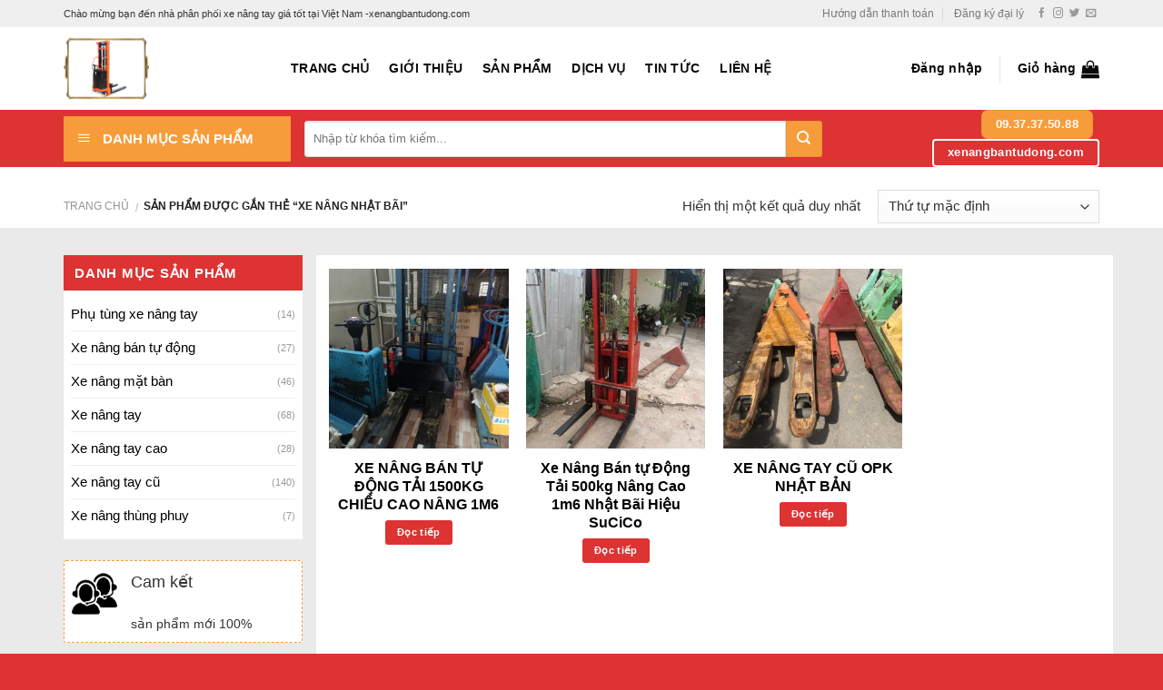

--- FILE ---
content_type: text/html; charset=UTF-8
request_url: http://xenangbantudong.com/tu-khoa/xe-nang-nhat-bai/
body_size: 14433
content:
<!DOCTYPE html>
<!--[if IE 9 ]> <html lang="vi" prefix="og: http://ogp.me/ns#" class="ie9 loading-site no-js"> <![endif]-->
<!--[if IE 8 ]> <html lang="vi" prefix="og: http://ogp.me/ns#" class="ie8 loading-site no-js"> <![endif]-->
<!--[if (gte IE 9)|!(IE)]><!--><html lang="vi" prefix="og: http://ogp.me/ns#" class="loading-site no-js"> <!--<![endif]-->
<head>
	<meta charset="UTF-8" />
	<meta name="viewport" content="width=device-width, initial-scale=1.0, maximum-scale=1.0, user-scalable=no" />

	<link rel="profile" href="http://gmpg.org/xfn/11" />
	<link rel="pingback" href="http://xenangbantudong.com/xmlrpc.php" />

	<script>(function(html){html.className = html.className.replace(/\bno-js\b/,'js')})(document.documentElement);</script>
<title>Lưu trữ xe nâng nhật bãi - Chuyên phân phối xe nâng - xenangbantudng</title>

<!-- This site is optimized with the Yoast SEO plugin v10.1.3 - https://yoast.com/wordpress/plugins/seo/ -->
<link rel="canonical" href="http://xenangbantudong.com/tu-khoa/xe-nang-nhat-bai/" />
<meta property="og:locale" content="vi_VN" />
<meta property="og:type" content="object" />
<meta property="og:title" content="Lưu trữ xe nâng nhật bãi - Chuyên phân phối xe nâng - xenangbantudng" />
<meta property="og:url" content="http://xenangbantudong.com/tu-khoa/xe-nang-nhat-bai/" />
<meta property="og:site_name" content="Chuyên phân phối xe nâng - xenangbantudng" />
<meta name="twitter:card" content="summary_large_image" />
<meta name="twitter:title" content="Lưu trữ xe nâng nhật bãi - Chuyên phân phối xe nâng - xenangbantudng" />
<meta name="twitter:site" content="@salexenangnhat1" />
<script type='application/ld+json'>{"@context":"https://schema.org","@type":"Organization","url":"http://xenangbantudong.com/","sameAs":["https://www.facebook.com/Xenangbantudong-836341183370617/?modal=admin_todo_tour","https://www.instagram.com/salexenangnhatnam/","https://www.linkedin.com/in/tham-nguyen-574731181/","https://www.youtube.com/channel/UCob1LEP1Al6Wt9KeyO6wfsQ?view_as=subscriber","https://www.pinterest.com/salexenangnhatnam/","https://twitter.com/salexenangnhat1"],"@id":"http://xenangbantudong.com/#organization","name":"C\u00f4ng Ty TNHH Th\u01b0\u01a1ng M\u1ea1i V\u00e0 D\u1ecbch V\u1ee5 C\u00f4ng Nghi\u1ec7p Nh\u1eadt Nam","logo":"http://xenangbantudong.com/wp-content/uploads/2019/04/0001233.png"}</script>
<script type='application/ld+json'>{"@context":"https://schema.org","@type":"BreadcrumbList","itemListElement":[{"@type":"ListItem","position":1,"item":{"@id":"http://xenangbantudong.com/","name":"Trang ch\u1ee7"}},{"@type":"ListItem","position":2,"item":{"@id":"http://xenangbantudong.com/cua-hang/","name":"S\u1ea3n ph\u1ea9m"}},{"@type":"ListItem","position":3,"item":{"@id":"http://xenangbantudong.com/tu-khoa/xe-nang-nhat-bai/","name":"xe n\u00e2ng nh\u1eadt b\u00e3i"}}]}</script>
<!-- / Yoast SEO plugin. -->

<link rel='dns-prefetch' href='//s.w.org' />
<link rel="alternate" type="application/rss+xml" title="Dòng thông tin Chuyên phân phối xe nâng - xenangbantudng &raquo;" href="http://xenangbantudong.com/feed/" />
<link rel="alternate" type="application/rss+xml" title="Dòng phản hồi Chuyên phân phối xe nâng - xenangbantudng &raquo;" href="http://xenangbantudong.com/comments/feed/" />
<link rel="alternate" type="application/rss+xml" title="Nguồn cấp Chuyên phân phối xe nâng - xenangbantudng &raquo; xe nâng nhật bãi Tag" href="http://xenangbantudong.com/tu-khoa/xe-nang-nhat-bai/feed/" />
		<script type="text/javascript">
			window._wpemojiSettings = {"baseUrl":"https:\/\/s.w.org\/images\/core\/emoji\/11\/72x72\/","ext":".png","svgUrl":"https:\/\/s.w.org\/images\/core\/emoji\/11\/svg\/","svgExt":".svg","source":{"concatemoji":"http:\/\/xenangbantudong.com\/wp-includes\/js\/wp-emoji-release.min.js?ver=4.9.26"}};
			!function(e,a,t){var n,r,o,i=a.createElement("canvas"),p=i.getContext&&i.getContext("2d");function s(e,t){var a=String.fromCharCode;p.clearRect(0,0,i.width,i.height),p.fillText(a.apply(this,e),0,0);e=i.toDataURL();return p.clearRect(0,0,i.width,i.height),p.fillText(a.apply(this,t),0,0),e===i.toDataURL()}function c(e){var t=a.createElement("script");t.src=e,t.defer=t.type="text/javascript",a.getElementsByTagName("head")[0].appendChild(t)}for(o=Array("flag","emoji"),t.supports={everything:!0,everythingExceptFlag:!0},r=0;r<o.length;r++)t.supports[o[r]]=function(e){if(!p||!p.fillText)return!1;switch(p.textBaseline="top",p.font="600 32px Arial",e){case"flag":return s([55356,56826,55356,56819],[55356,56826,8203,55356,56819])?!1:!s([55356,57332,56128,56423,56128,56418,56128,56421,56128,56430,56128,56423,56128,56447],[55356,57332,8203,56128,56423,8203,56128,56418,8203,56128,56421,8203,56128,56430,8203,56128,56423,8203,56128,56447]);case"emoji":return!s([55358,56760,9792,65039],[55358,56760,8203,9792,65039])}return!1}(o[r]),t.supports.everything=t.supports.everything&&t.supports[o[r]],"flag"!==o[r]&&(t.supports.everythingExceptFlag=t.supports.everythingExceptFlag&&t.supports[o[r]]);t.supports.everythingExceptFlag=t.supports.everythingExceptFlag&&!t.supports.flag,t.DOMReady=!1,t.readyCallback=function(){t.DOMReady=!0},t.supports.everything||(n=function(){t.readyCallback()},a.addEventListener?(a.addEventListener("DOMContentLoaded",n,!1),e.addEventListener("load",n,!1)):(e.attachEvent("onload",n),a.attachEvent("onreadystatechange",function(){"complete"===a.readyState&&t.readyCallback()})),(n=t.source||{}).concatemoji?c(n.concatemoji):n.wpemoji&&n.twemoji&&(c(n.twemoji),c(n.wpemoji)))}(window,document,window._wpemojiSettings);
		</script>
		<style type="text/css">
img.wp-smiley,
img.emoji {
	display: inline !important;
	border: none !important;
	box-shadow: none !important;
	height: 1em !important;
	width: 1em !important;
	margin: 0 .07em !important;
	vertical-align: -0.1em !important;
	background: none !important;
	padding: 0 !important;
}
</style>
<link rel='stylesheet' id='font-awesome-css'  href='http://xenangbantudong.com/wp-content/plugins/ot-flatsome-vertical-menu/libs/menu-icons/vendor/codeinwp/icon-picker/css/types/font-awesome.min.css?ver=4.7.0' type='text/css' media='all' />
<link rel='stylesheet' id='menu-icons-extra-css'  href='http://xenangbantudong.com/wp-content/plugins/ot-flatsome-vertical-menu/libs/menu-icons/css/extra.min.css?ver=0.12.2' type='text/css' media='all' />
<link rel='stylesheet' id='contact-form-7-css'  href='http://xenangbantudong.com/wp-content/plugins/contact-form-7/includes/css/styles.css?ver=5.1.1' type='text/css' media='all' />
<link rel='stylesheet' id='ot-vertical-menu-css-css'  href='http://xenangbantudong.com/wp-content/plugins/ot-flatsome-vertical-menu/assets/css/style.css?ver=1.2.3' type='text/css' media='all' />
<style id='woocommerce-inline-inline-css' type='text/css'>
.woocommerce form .form-row .required { visibility: visible; }
</style>
<link rel='stylesheet' id='flatsome-main-css'  href='http://xenangbantudong.com/wp-content/themes/flatsome/assets/css/flatsome.css?ver=3.6.2' type='text/css' media='all' />
<link rel='stylesheet' id='flatsome-shop-css'  href='http://xenangbantudong.com/wp-content/themes/flatsome/assets/css/flatsome-shop.css?ver=3.6.2' type='text/css' media='all' />
<link rel='stylesheet' id='flatsome-style-css'  href='http://xenangbantudong.com/wp-content/themes/mica/style.css?ver=3.6.2' type='text/css' media='all' />
<script type='text/javascript' src='http://xenangbantudong.com/wp-includes/js/jquery/jquery.js?ver=1.12.4'></script>
<script type='text/javascript' src='http://xenangbantudong.com/wp-includes/js/jquery/jquery-migrate.min.js?ver=1.4.1'></script>
<link rel='https://api.w.org/' href='http://xenangbantudong.com/wp-json/' />
<link rel="EditURI" type="application/rsd+xml" title="RSD" href="http://xenangbantudong.com/xmlrpc.php?rsd" />
<link rel="wlwmanifest" type="application/wlwmanifest+xml" href="http://xenangbantudong.com/wp-includes/wlwmanifest.xml" /> 
<meta name="generator" content="WordPress 4.9.26" />
<meta name="generator" content="WooCommerce 3.5.10" />
<style>.bg{opacity: 0; transition: opacity 1s; -webkit-transition: opacity 1s;} .bg-loaded{opacity: 1;}</style><!--[if IE]><link rel="stylesheet" type="text/css" href="http://xenangbantudong.com/wp-content/themes/flatsome/assets/css/ie-fallback.css"><script src="//cdnjs.cloudflare.com/ajax/libs/html5shiv/3.6.1/html5shiv.js"></script><script>var head = document.getElementsByTagName('head')[0],style = document.createElement('style');style.type = 'text/css';style.styleSheet.cssText = ':before,:after{content:none !important';head.appendChild(style);setTimeout(function(){head.removeChild(style);}, 0);</script><script src="http://xenangbantudong.com/wp-content/themes/flatsome/assets/libs/ie-flexibility.js"></script><![endif]-->    <script type="text/javascript">
    WebFontConfig = {
      google: { families: [ "-apple-system,+BlinkMacSystemFont,+&quot;Segoe+UI&quot;,+Roboto,+Oxygen-Sans,+Ubuntu,+Cantarell,+&quot;Helvetica+Neue&quot;,+sans-serif:regular,700","-apple-system,+BlinkMacSystemFont,+&quot;Segoe+UI&quot;,+Roboto,+Oxygen-Sans,+Ubuntu,+Cantarell,+&quot;Helvetica+Neue&quot;,+sans-serif:regular,regular","-apple-system,+BlinkMacSystemFont,+&quot;Segoe+UI&quot;,+Roboto,+Oxygen-Sans,+Ubuntu,+Cantarell,+&quot;Helvetica+Neue&quot;,+sans-serif:regular,700","Dancing+Script", ] }
    };
    (function() {
      var wf = document.createElement('script');
      wf.src = 'https://ajax.googleapis.com/ajax/libs/webfont/1/webfont.js';
      wf.type = 'text/javascript';
      wf.async = 'true';
      var s = document.getElementsByTagName('script')[0];
      s.parentNode.insertBefore(wf, s);
    })(); </script>
  <style>.product-gallery img.lazy-load, .product-small img.lazy-load, .product-small img[data-lazy-srcset]:not(.lazyloaded){ padding-top: 100%;}</style>	<noscript><style>.woocommerce-product-gallery{ opacity: 1 !important; }</style></noscript>
	<link rel="icon" href="http://xenangbantudong.com/wp-content/uploads/2018/12/cropped-0001138_xe-nang-ban-tu-dong_450-32x32.png" sizes="32x32" />
<link rel="icon" href="http://xenangbantudong.com/wp-content/uploads/2018/12/cropped-0001138_xe-nang-ban-tu-dong_450-192x192.png" sizes="192x192" />
<link rel="apple-touch-icon-precomposed" href="http://xenangbantudong.com/wp-content/uploads/2018/12/cropped-0001138_xe-nang-ban-tu-dong_450-180x180.png" />
<meta name="msapplication-TileImage" content="http://xenangbantudong.com/wp-content/uploads/2018/12/cropped-0001138_xe-nang-ban-tu-dong_450-270x270.png" />
<style id="custom-css" type="text/css">:root {--primary-color: #dd3333;}/* Site Width */.full-width .ubermenu-nav, .container, .row{max-width: 1170px}.row.row-collapse{max-width: 1140px}.row.row-small{max-width: 1162.5px}.row.row-large{max-width: 1200px}.header-main{height: 91px}#logo img{max-height: 91px}#logo{width:220px;}#logo img{padding:11px 0;}.header-bottom{min-height: 50px}.header-top{min-height: 30px}.transparent .header-main{height: 30px}.transparent #logo img{max-height: 30px}.has-transparent + .page-title:first-of-type,.has-transparent + #main > .page-title,.has-transparent + #main > div > .page-title,.has-transparent + #main .page-header-wrapper:first-of-type .page-title{padding-top: 110px;}.header.show-on-scroll,.stuck .header-main{height:45px!important}.stuck #logo img{max-height: 45px!important}.search-form{ width: 100%;}.header-bg-color, .header-wrapper {background-color: rgba(255,255,255,0.9)}.header-bottom {background-color: #dd3333}.header-main .nav > li > a{line-height: 16px }.stuck .header-main .nav > li > a{line-height: 12px }@media (max-width: 549px) {.header-main{height: 70px}#logo img{max-height: 70px}}.nav-dropdown{font-size:95%}.header-top{background-color:#efefef!important;}/* Color */.accordion-title.active, .has-icon-bg .icon .icon-inner,.logo a, .primary.is-underline, .primary.is-link, .badge-outline .badge-inner, .nav-outline > li.active> a,.nav-outline >li.active > a, .cart-icon strong,[data-color='primary'], .is-outline.primary{color: #dd3333;}/* Color !important */[data-text-color="primary"]{color: #dd3333!important;}/* Background */.scroll-to-bullets a,.featured-title, .label-new.menu-item > a:after, .nav-pagination > li > .current,.nav-pagination > li > span:hover,.nav-pagination > li > a:hover,.has-hover:hover .badge-outline .badge-inner,button[type="submit"], .button.wc-forward:not(.checkout):not(.checkout-button), .button.submit-button, .button.primary:not(.is-outline),.featured-table .title,.is-outline:hover, .has-icon:hover .icon-label,.nav-dropdown-bold .nav-column li > a:hover, .nav-dropdown.nav-dropdown-bold > li > a:hover, .nav-dropdown-bold.dark .nav-column li > a:hover, .nav-dropdown.nav-dropdown-bold.dark > li > a:hover, .is-outline:hover, .tagcloud a:hover,.grid-tools a, input[type='submit']:not(.is-form), .box-badge:hover .box-text, input.button.alt,.nav-box > li > a:hover,.nav-box > li.active > a,.nav-pills > li.active > a ,.current-dropdown .cart-icon strong, .cart-icon:hover strong, .nav-line-bottom > li > a:before, .nav-line-grow > li > a:before, .nav-line > li > a:before,.banner, .header-top, .slider-nav-circle .flickity-prev-next-button:hover svg, .slider-nav-circle .flickity-prev-next-button:hover .arrow, .primary.is-outline:hover, .button.primary:not(.is-outline), input[type='submit'].primary, input[type='submit'].primary, input[type='reset'].button, input[type='button'].primary, .badge-inner{background-color: #dd3333;}/* Border */.nav-vertical.nav-tabs > li.active > a,.scroll-to-bullets a.active,.nav-pagination > li > .current,.nav-pagination > li > span:hover,.nav-pagination > li > a:hover,.has-hover:hover .badge-outline .badge-inner,.accordion-title.active,.featured-table,.is-outline:hover, .tagcloud a:hover,blockquote, .has-border, .cart-icon strong:after,.cart-icon strong,.blockUI:before, .processing:before,.loading-spin, .slider-nav-circle .flickity-prev-next-button:hover svg, .slider-nav-circle .flickity-prev-next-button:hover .arrow, .primary.is-outline:hover{border-color: #dd3333}.nav-tabs > li.active > a{border-top-color: #dd3333}.widget_shopping_cart_content .blockUI.blockOverlay:before { border-left-color: #dd3333 }.woocommerce-checkout-review-order .blockUI.blockOverlay:before { border-left-color: #dd3333 }/* Fill */.slider .flickity-prev-next-button:hover svg,.slider .flickity-prev-next-button:hover .arrow{fill: #dd3333;}/* Background Color */[data-icon-label]:after, .secondary.is-underline:hover,.secondary.is-outline:hover,.icon-label,.button.secondary:not(.is-outline),.button.alt:not(.is-outline), .badge-inner.on-sale, .button.checkout, .single_add_to_cart_button{ background-color:#f79c3a; }/* Color */.secondary.is-underline,.secondary.is-link, .secondary.is-outline,.stars a.active, .star-rating:before, .woocommerce-page .star-rating:before,.star-rating span:before, .color-secondary{color: #f79c3a}/* Color !important */[data-text-color="secondary"]{color: #f79c3a!important;}/* Border */.secondary.is-outline:hover{border-color:#f79c3a}body{font-size: 95%;}@media screen and (max-width: 549px){body{font-size: 100%;}}body{font-family:"-apple-system, BlinkMacSystemFont, &quot;Segoe UI&quot;, Roboto, Oxygen-Sans, Ubuntu, Cantarell, &quot;Helvetica Neue&quot;, sans-serif", sans-serif}body{font-weight: 0}body{color: #333333}.nav > li > a {font-family:"-apple-system, BlinkMacSystemFont, &quot;Segoe UI&quot;, Roboto, Oxygen-Sans, Ubuntu, Cantarell, &quot;Helvetica Neue&quot;, sans-serif", sans-serif;}.nav > li > a {font-weight: 700;}h1,h2,h3,h4,h5,h6,.heading-font, .off-canvas-center .nav-sidebar.nav-vertical > li > a{font-family: "-apple-system, BlinkMacSystemFont, &quot;Segoe UI&quot;, Roboto, Oxygen-Sans, Ubuntu, Cantarell, &quot;Helvetica Neue&quot;, sans-serif", sans-serif;}h1,h2,h3,h4,h5,h6,.heading-font,.banner h1,.banner h2{font-weight: 700;}h1,h2,h3,h4,h5,h6,.heading-font{color: #0a0a0a;}.alt-font{font-family: "Dancing Script", sans-serif;}.header:not(.transparent) .header-nav.nav > li > a {color: #0a0a0a;}.header:not(.transparent) .header-nav.nav > li > a:hover,.header:not(.transparent) .header-nav.nav > li.active > a,.header:not(.transparent) .header-nav.nav > li.current > a,.header:not(.transparent) .header-nav.nav > li > a.active,.header:not(.transparent) .header-nav.nav > li > a.current{color: #dd3333;}.header-nav.nav-line-bottom > li > a:before,.header-nav.nav-line-grow > li > a:before,.header-nav.nav-line > li > a:before,.header-nav.nav-box > li > a:hover,.header-nav.nav-box > li.active > a,.header-nav.nav-pills > li > a:hover,.header-nav.nav-pills > li.active > a{color:#FFF!important;background-color: #dd3333;}a{color: #58bb2c;}.products.has-equal-box-heights .box-image {padding-top: 100%;}@media screen and (min-width: 550px){.products .box-vertical .box-image{min-width: 300px!important;width: 300px!important;}}.absolute-footer, html{background-color: #dd3333}/* Custom CSS */#wide-nav > .flex-row > .flex-left {width: 20%;max-width: 250px;margin-right: 15px;}#mega-menu-wrap{background: #f79c3a;}#header.header #mega_menu {display: none;}#wide-nav > .flex-row > .flex-center{width:50%}#mega-menu-title{padding: 13px 0 13px 15px;}.header-search-form-wrapper input[type='search']{height:40px; border-top-left-radius:3px; border-bottom-left-radius:3px}.header-search-form-wrapper .button.secondary:not(.is-outline){height: 40px;width: 40px;border-top-right-radius: 3px;border-bottom-right-radius: 3px;}.button span{text-transform:none}#mega_menu li a{padding: 7px 15px;color: black;}#mega_menu li a:hover{color: #dd3333}#mega_menu > li{background: url(/wp-content/uploads/2018/06/icon-menu.png) no-repeat 2px 8px;padding-left: 15px;}.box-blog-post .is-divider{display:none}.row1 .cot4 .post-item{padding-bottom:5px;}.row1 .cot4 .post-item .col-inner{ background: white; border-bottom: 1px dashed #e7e7e9;padding-bottom: 2px;}.row1 .cot4 .post-item .box-text{padding-right:8px; border-right: 1px dashed #e7e7e9;}.row1 .cot4 .post-item .box-text .post-title:hover{color: #dd3333}.nav-dropdown-default{padding:8px}.nav-dropdown{border: 1px solid #ddd;color: #000;}.header-nav .account-item a{text-transform:none}.header-cart-title{text-transform:none}.tieu-chi .col{padding-bottom:0}.row1 .col{padding-bottom:10px}.section-title-normal span{background: #dd3333;color: white;padding: 6px 20px; font-size:16px}.section-title-normal {border-bottom: 2px solid #dd3333;background: white;}.section-title a{padding-right: 10px;color: #dd3333;}#wrapper, #main{background-color: #eaeaea;}.product-small .product-title a{font-size:16px; color: black; font-weight:bold}.add-to-cart-button a{text-transform: none;border-radius: 3px;background: #dd3333 !important;border: 0 !important;margin-top: 4px !important;color: white !important;line-height: 26px !important; margin-bottom:7px !important}.slider-nav-outside .flickity-prev-next-button.previous{left:-60px}.slider-nav-outside .flickity-prev-next-button.next{right:-60px; left:auto}.slider-nav-circle .flickity-prev-next-button svg, .slider-nav-circle .flickity-prev-next-button .arrow{border: 0;background: white;box-shadow: 2px 2px 10px grey;color: #dd3333;}.section-title-container {margin-bottom: 10px;}.tin-tuc .post-item .post-title:hover{color: #dd3333}.tin-tuc .col, .footer-block .col{padding-bottom:0}.footer-blockp, .footer-block ul li span{color: gray}.product-main{background: white;padding-bottom: 15px;margin-top: 20px;padding: 15px;}.product-main .large-5, .product-main .product-info{padding-bottom:0}.product-footer{background: white; margin-top:20px; padding:15px}.product-footer .woocommerce-tabs>.nav-line:not(.nav-vertical) { background:#dedede}.product-footer .woocommerce-tabs>.nav-line:not(.nav-vertical) li{margin-right:0}.product-footer .woocommerce-tabs>.nav-line:not(.nav-vertical) li a{padding:12px 12px; font-size:16px}.product-footer .woocommerce-tabs>.nav-line:not(.nav-vertical) li.active a{background: #dd3333; color: white}#product-sidebar{padding-left:0; padding-top:20px}#product-sidebar .icon-box{padding: 8px;background: white;border-radius: 3px;border: 1px dashed #f79c3a; margin-bottom:15px}#product-sidebar .widget_products{background: white; padding:8px}#product-sidebar .widget_products .product-title{color: black;font-weight:bold}#product-sidebar .widget_products .product-title:hover{color: #dd3333;}span.widget-title {font-size: 1em;font-weight: 600;width: 100%;background: #dd3333;display: block;padding: 12px;color: white;}.widget .is-divider{display:none}.related-products-wrapper h3{background: #dd3333;padding: 12px;font-size: 15px;color: white;margin-bottom: 20px;}#shop-sidebar .icon-box{padding: 8px;background: white;border-radius: 3px;border: 1px dashed #f79c3a; margin-bottom:15px}.page-title {background: white;}#shop-sidebar .product-categories{background: white; padding:8px}#shop-sidebar .product-categories li a{color: black; }.category-page-row .large-9 {background: white;padding-top: 15px; margin-bottom:20px}.single-product .large-9{padding-right:20px}.blog-single .post-sidebar .icon-box{padding: 8px;background: white;border-radius: 3px;border: 1px dashed #f79c3a; margin-bottom:15px}.blog-single .post-sidebar{padding-left:0}.blog-single .large-9{padding-right:20px}.blog-single .article-inner {background: white; padding:10px}.entry-content{padding-top:0}#comments{background: white; padding:10px}.flatsome_recent_posts, .product_list_widget{background:white; padding:8px}table th{text-transform: none;background: #f7f7f7;padding-left: 10px !important;}.page-right-sidebar .large-9 .page-inner{background:white; padding:15px; }.page-right-sidebar .large-3{padding-left:0; }.page-right-sidebar .large-3 .icon-box, .blog-archive .post-sidebar .icon-box{padding: 8px;background: white;border-radius: 3px;border: 1px dashed #f79c3a; margin-bottom:15px}.page-right-sidebar .large-9{padding-right:20px}.flatsome_recent_posts ul li a, .product_list_widget li a{color: black; font-weight:bold}.flatsome_recent_posts ul li a:hover, .product_list_widget li a:hover{color: #dd3333;}.blog-archive .post-sidebar {padding-right:0}.blog-archive .post-item .col-inner{background: white; }.blog-archive .post-item .col-inner .box-text{padding-left:8px; padding-right:8px}.blog-archive .badge-square{display:none}/* Custom CSS Mobile */@media (max-width: 549px){.row1 .cot4 .post-item, .tin-tuc .post-item{flex-basis:50%; max-width:50%; padding-bottom:20px}.row1 .cot4 .post-item .box-text{padding-left:8px; padding-bottom:8px}.nav-small.nav>li.html{text-align:center}}.label-new.menu-item > a:after{content:"New";}.label-hot.menu-item > a:after{content:"Hot";}.label-sale.menu-item > a:after{content:"Sale";}.label-popular.menu-item > a:after{content:"Popular";}</style>	<meta name="google-site-verification" content="nQLA8pEx__HeyCzt0lP2ijCH67km7qfRLxrxswBP5Co" />
</head>

<body class="archive tax-product_tag term-xe-nang-nhat-bai term-175 ot-vertical-menu woocommerce woocommerce-page woocommerce-no-js lightbox lazy-icons nav-dropdown-has-arrow">

<a class="skip-link screen-reader-text" href="#main">Skip to content</a>

<div id="wrapper">


<header id="header" class="header has-sticky sticky-jump">
   <div class="header-wrapper">
	<div id="top-bar" class="header-top hide-for-sticky">
    <div class="flex-row container">
      <div class="flex-col hide-for-medium flex-left">
          <ul class="nav nav-left medium-nav-center nav-small  nav-divided">
              <li class="html custom html_topbar_left">Chào mừng bạn đến nhà phân phối xe nâng tay giá tốt tại Việt Nam -xenangbantudong.com</li>          </ul>
      </div><!-- flex-col left -->

      <div class="flex-col hide-for-medium flex-center">
          <ul class="nav nav-center nav-small  nav-divided">
                        </ul>
      </div><!-- center -->

      <div class="flex-col hide-for-medium flex-right">
         <ul class="nav top-bar-nav nav-right nav-small  nav-divided">
              <li id="menu-item-52" class="menu-item menu-item-type-custom menu-item-object-custom  menu-item-52"><a href="#" class="nav-top-link">Hướng dẫn thanh toán</a></li>
<li id="menu-item-53" class="menu-item menu-item-type-custom menu-item-object-custom  menu-item-53"><a href="#" class="nav-top-link">Đăng ký đại lý</a></li>
<li class="html header-social-icons ml-0">
	<div class="social-icons follow-icons " ><a href="http://url" target="_blank" data-label="Facebook"  rel="noopener noreferrer nofollow" class="icon plain facebook tooltip" title="Follow on Facebook"><i class="icon-facebook" ></i></a><a href="http://url" target="_blank" rel="noopener noreferrer nofollow" data-label="Instagram" class="icon plain  instagram tooltip" title="Follow on Instagram"><i class="icon-instagram" ></i></a><a href="http://url" target="_blank"  data-label="Twitter"  rel="noopener noreferrer nofollow" class="icon plain  twitter tooltip" title="Follow on Twitter"><i class="icon-twitter" ></i></a><a href="mailto:your@email" data-label="E-mail"  rel="nofollow" class="icon plain  email tooltip" title="Send us an email"><i class="icon-envelop" ></i></a></div></li>          </ul>
      </div><!-- .flex-col right -->

            <div class="flex-col show-for-medium flex-grow">
          <ul class="nav nav-center nav-small mobile-nav  nav-divided">
              <li class="html custom html_topbar_left">Chào mừng bạn đến nhà phân phối xe nâng tay giá tốt tại Việt Nam -xenangbantudong.com</li>          </ul>
      </div>
      
    </div><!-- .flex-row -->
</div><!-- #header-top -->
<div id="masthead" class="header-main hide-for-sticky">
      <div class="header-inner flex-row container logo-left medium-logo-center" role="navigation">

          <!-- Logo -->
          <div id="logo" class="flex-col logo">
            <!-- Header logo -->
<a href="http://xenangbantudong.com/" title="Chuyên phân phối xe nâng &#8211; xenangbantudng - Nhà phân phố xe nâng tay chất lượng giá tốt" rel="home">
    <img width="220" height="91" src="http://xenangbantudong.com/wp-content/uploads/2018/12/0001138_xe-nang-ban-tu-dong_450.png" class="header_logo header-logo" alt="Chuyên phân phối xe nâng &#8211; xenangbantudng"/><img  width="220" height="91" src="http://xenangbantudong.com/wp-content/uploads/2018/12/0001138_xe-nang-ban-tu-dong_450.png" class="header-logo-dark" alt="Chuyên phân phối xe nâng &#8211; xenangbantudng"/></a>
          </div>

          <!-- Mobile Left Elements -->
          <div class="flex-col show-for-medium flex-left">
            <ul class="mobile-nav nav nav-left ">
              <li class="nav-icon has-icon">
  		<a href="#" data-open="#main-menu" data-pos="left" data-bg="main-menu-overlay" data-color="" class="is-small" aria-controls="main-menu" aria-expanded="false">
		
		  <i class="icon-menu" ></i>
		  		</a>
	</li>            </ul>
          </div>

          <!-- Left Elements -->
          <div class="flex-col hide-for-medium flex-left
            flex-grow">
            <ul class="header-nav header-nav-main nav nav-left  nav-size-medium nav-spacing-large nav-uppercase" >
              <li id="menu-item-20" class="menu-item menu-item-type-post_type menu-item-object-page menu-item-home  menu-item-20"><a href="http://xenangbantudong.com/" class="nav-top-link">Trang chủ</a></li>
<li id="menu-item-464" class="menu-item menu-item-type-post_type menu-item-object-page  menu-item-464"><a href="http://xenangbantudong.com/gioi-thieu/" class="nav-top-link">Giới thiệu</a></li>
<li id="menu-item-22" class="menu-item menu-item-type-post_type menu-item-object-page  menu-item-22"><a href="http://xenangbantudong.com/cua-hang/" class="nav-top-link">Sản phẩm</a></li>
<li id="menu-item-23" class="menu-item menu-item-type-custom menu-item-object-custom  menu-item-23"><a href="#" class="nav-top-link">Dịch vụ</a></li>
<li id="menu-item-496" class="menu-item menu-item-type-taxonomy menu-item-object-category  menu-item-496"><a href="http://xenangbantudong.com/category/tin-tuc/" class="nav-top-link">Tin tức</a></li>
<li id="menu-item-495" class="menu-item menu-item-type-post_type menu-item-object-page  menu-item-495"><a href="http://xenangbantudong.com/lien-he/" class="nav-top-link">Liên hệ</a></li>
            </ul>
          </div>

          <!-- Right Elements -->
          <div class="flex-col hide-for-medium flex-right">
            <ul class="header-nav header-nav-main nav nav-right  nav-size-medium nav-spacing-large nav-uppercase">
              <li class="account-item has-icon
    "
>

<a href="http://xenangbantudong.com/tai-khoan/"
    class="nav-top-link nav-top-not-logged-in "
    data-open="#login-form-popup"  >
    <span>
    Đăng nhập      </span>
  
</a><!-- .account-login-link -->



</li>
<li class="header-divider"></li><li class="cart-item has-icon has-dropdown">

<a href="http://xenangbantudong.com/gio-hang/" title="Giỏ hàng" class="header-cart-link is-small">


<span class="header-cart-title">
   Giỏ hàng     </span>

    <i class="icon-shopping-bag"
    data-icon-label="0">
  </i>
  </a>

 <ul class="nav-dropdown nav-dropdown-default">
    <li class="html widget_shopping_cart">
      <div class="widget_shopping_cart_content">
        

	<p class="woocommerce-mini-cart__empty-message">Chưa có sản phẩm trong giỏ hàng.</p>


      </div>
    </li>
     </ul><!-- .nav-dropdown -->

</li>
            </ul>
          </div>

          <!-- Mobile Right Elements -->
          <div class="flex-col show-for-medium flex-right">
            <ul class="mobile-nav nav nav-right ">
              <li class="cart-item has-icon">

      <a href="http://xenangbantudong.com/gio-hang/" class="header-cart-link off-canvas-toggle nav-top-link is-small" data-open="#cart-popup" data-class="off-canvas-cart" title="Giỏ hàng" data-pos="right">
  
    <i class="icon-shopping-bag"
    data-icon-label="0">
  </i>
  </a>


  <!-- Cart Sidebar Popup -->
  <div id="cart-popup" class="mfp-hide widget_shopping_cart">
  <div class="cart-popup-inner inner-padding">
      <div class="cart-popup-title text-center">
          <h4 class="uppercase">Giỏ hàng</h4>
          <div class="is-divider"></div>
      </div>
      <div class="widget_shopping_cart_content">
          

	<p class="woocommerce-mini-cart__empty-message">Chưa có sản phẩm trong giỏ hàng.</p>


      </div>
             <div class="cart-sidebar-content relative"></div>  </div>
  </div>

</li>
            </ul>
          </div>

      </div><!-- .header-inner -->
     
      </div><!-- .header-main --><div id="wide-nav" class="header-bottom wide-nav nav-dark flex-has-center hide-for-medium">
    <div class="flex-row container">

                        <div class="flex-col hide-for-medium flex-left">
                <ul class="nav header-nav header-bottom-nav nav-left  nav-uppercase">
                                <div id="mega-menu-wrap"
                 class="ot-vm-click">
                <div id="mega-menu-title">
                    <i class="icon-menu"></i> DANH MỤC SẢN PHẨM                </div>
				<ul id="mega_menu" class="sf-menu sf-vertical"><li id="menu-item-27" class="menu-item menu-item-type-custom menu-item-object-custom menu-item-27"><a href="/danh-muc/xe-nang-tay/">Xe Nâng Tay</a></li>
<li id="menu-item-28" class="menu-item menu-item-type-custom menu-item-object-custom menu-item-28"><a href="/danh-muc/xe-nang-mat-ban/">Xe Nâng Mặt Bàn</a></li>
<li id="menu-item-29" class="menu-item menu-item-type-custom menu-item-object-custom menu-item-29"><a href="/danh-muc/xe-nang-tay-cao/">Xe Nâng Tay Cao</a></li>
<li id="menu-item-30" class="menu-item menu-item-type-custom menu-item-object-custom menu-item-30"><a href="/danh-muc/xe-nang-tay-cu/">Xe Nâng Tay Cũ</a></li>
<li id="menu-item-31" class="menu-item menu-item-type-custom menu-item-object-custom menu-item-31"><a href="/danh-muc/xe-nang-thung-phuy/">Xe Nâng Thùng Phuy</a></li>
<li id="menu-item-32" class="menu-item menu-item-type-custom menu-item-object-custom menu-item-32"><a href="/danh-muc/xe-nang-ban-tu-dong/">Xe Nâng Bán Tự Động</a></li>
</ul>            </div>
			                </ul>
            </div><!-- flex-col -->
            
                        <div class="flex-col hide-for-medium flex-center">
                <ul class="nav header-nav header-bottom-nav nav-center  nav-uppercase">
                    <li class="header-search-form search-form html relative has-icon">
	<div class="header-search-form-wrapper">
		<div class="searchform-wrapper ux-search-box relative form- is-normal"><form role="search" method="get" class="searchform" action="http://xenangbantudong.com/">
		<div class="flex-row relative">
									<div class="flex-col flex-grow">
			  <input type="search" class="search-field mb-0" name="s" value="" placeholder="Nhập từ khóa tìm kiếm..." />
		    <input type="hidden" name="post_type" value="product" />
        			</div><!-- .flex-col -->
			<div class="flex-col">
				<button type="submit" class="ux-search-submit submit-button secondary button icon mb-0">
					<i class="icon-search" ></i>				</button>
			</div><!-- .flex-col -->
		</div><!-- .flex-row -->
	 <div class="live-search-results text-left z-top"></div>
</form>
</div>	</div>
</li>                </ul>
            </div><!-- flex-col -->
            
                        <div class="flex-col hide-for-medium flex-right flex-grow">
              <ul class="nav header-nav header-bottom-nav nav-right  nav-uppercase">
                   <li class="html header-button-1">
	<div class="header-button">
	<a rel="noopener noreferrer" href="tel:0937375088" target="_blank" class="button secondary"  style="border-radius:7px;">
    <span>09.37.37.50.88</span>
  </a>
	</div>
</li>


<li class="html header-button-2">
	<div class="header-button">
	<a rel="noopener noreferrer" href="https://xenangbantudong.com" target="_blank" class="button success is-outline"  style="border-radius:4px;">
    <span>xenangbantudong.com</span>
  </a>
	</div>
</li>
              </ul>
            </div><!-- flex-col -->
            
            
    </div><!-- .flex-row -->
</div><!-- .header-bottom -->

<div class="header-bg-container fill"><div class="header-bg-image fill"></div><div class="header-bg-color fill"></div></div><!-- .header-bg-container -->   </div><!-- header-wrapper-->
</header>

<div class="shop-page-title category-page-title page-title ">

	<div class="page-title-inner flex-row  medium-flex-wrap container">
	  <div class="flex-col flex-grow medium-text-center">
	  	 	 <div class="is-small">
  <nav class="woocommerce-breadcrumb breadcrumbs"><a href="http://xenangbantudong.com">Trang chủ</a> <span class="divider">&#47;</span> Sản phẩm được gắn thẻ &ldquo;xe nâng nhật bãi&rdquo;</nav></div>
<div class="category-filtering category-filter-row show-for-medium">
	<a href="#" data-open="#shop-sidebar" data-visible-after="true" data-pos="left" class="filter-button uppercase plain">
		<i class="icon-menu"></i>
		<strong>Lọc</strong>
	</a>
	<div class="inline-block">
			</div>
</div>
	  </div><!-- .flex-left -->
	  
	   <div class="flex-col medium-text-center">
	  	 	

<p class="woocommerce-result-count hide-for-medium">
	Hiển thị một kết quả duy nhất</p>
<form class="woocommerce-ordering" method="get">
	<select name="orderby" class="orderby">
					<option value="menu_order"  selected='selected'>Thứ tự mặc định</option>
					<option value="popularity" >Thứ tự theo mức độ phổ biến</option>
					<option value="rating" >Thứ tự theo điểm đánh giá</option>
					<option value="date" >Mới nhất</option>
					<option value="price" >Thứ tự theo giá: thấp đến cao</option>
					<option value="price-desc" >Thứ tự theo giá: cao xuống thấp</option>
			</select>
	</form>
	   </div><!-- .flex-right -->
	   
	</div><!-- flex-row -->
</div><!-- .page-title -->

<main id="main" class="">
<div class="row category-page-row">

		<div class="col large-3 hide-for-medium ">
			<div id="shop-sidebar" class="sidebar-inner col-inner">
				<aside id="woocommerce_product_categories-2" class="widget woocommerce widget_product_categories"><span class="widget-title shop-sidebar">Danh mục sản phẩm</span><div class="is-divider small"></div><ul class="product-categories"><li class="cat-item cat-item-34"><a href="http://xenangbantudong.com/danh-muc/phu-tung-xe-nang-tay/">Phụ tùng xe nâng tay</a> <span class="count">(14)</span></li>
<li class="cat-item cat-item-35"><a href="http://xenangbantudong.com/danh-muc/xe-nang-ban-tu-dong/">Xe nâng bán tự động</a> <span class="count">(27)</span></li>
<li class="cat-item cat-item-31"><a href="http://xenangbantudong.com/danh-muc/xe-nang-mat-ban/">Xe nâng mặt bàn</a> <span class="count">(46)</span></li>
<li class="cat-item cat-item-15"><a href="http://xenangbantudong.com/danh-muc/xe-nang-tay/">Xe nâng tay</a> <span class="count">(68)</span></li>
<li class="cat-item cat-item-25"><a href="http://xenangbantudong.com/danh-muc/xe-nang-tay-cao/">Xe nâng tay cao</a> <span class="count">(28)</span></li>
<li class="cat-item cat-item-32"><a href="http://xenangbantudong.com/danh-muc/xe-nang-tay-cu/">Xe nâng tay cũ</a> <span class="count">(140)</span></li>
<li class="cat-item cat-item-33"><a href="http://xenangbantudong.com/danh-muc/xe-nang-thung-phuy/">Xe nâng thùng phuy</a> <span class="count">(7)</span></li>
</ul></aside><aside id="text-3" class="widget widget_text">			<div class="textwidget"><div class="icon-box featured-box icon-box-left text-left"  >
<div class="icon-box-img" style="width: 50px">
<div class="icon">
<div class="icon-inner" >
						<img width="50" height="50" src="http://xenangbantudong.com/wp-content/uploads/2018/06/seller1.png" class="attachment-medium size-medium" alt="" />					</div>
</p></div>
</p></div>
<div class="icon-box-text last-reset">
<p><span style="font-size: 120%;">Cam kết</span></p>
<p><span style="font-size: 95%;">sản phẩm mới 100%</span></p></div>
</p></div>
<p><!-- .icon-box --></p>
<div class="icon-box featured-box icon-box-left text-left"  >
<div class="icon-box-img" style="width: 50px">
<div class="icon">
<div class="icon-inner" >
						<img width="50" height="50" src="http://xenangbantudong.com/wp-content/uploads/2018/06/seller2.png" class="attachment-medium size-medium" alt="" />					</div>
</p></div>
</p></div>
<div class="icon-box-text last-reset">
<p><span style="font-size: 120%;">Chất lượng</span></p>
<p><span style="font-size: 95%;">Hoàn tiền 100% nếu sản phẩm chất lượng tồi</span></p></div>
</p></div>
<p><!-- .icon-box --></p>
<div class="icon-box featured-box icon-box-left text-left"  >
<div class="icon-box-img" style="width: 50px">
<div class="icon">
<div class="icon-inner" >
						<img width="50" height="50" src="http://xenangbantudong.com/wp-content/uploads/2018/06/seller3.png" class="attachment-medium size-medium" alt="" />					</div>
</p></div>
</p></div>
<div class="icon-box-text last-reset">
<p><span style="font-size: 120%;">Hỗ trợ 24/7</span></p>
<p><strong><span style="font-size: 95%;">Hotline: 09 37 37 50 88</span></strong></p></div>
</p></div>
<p><!-- .icon-box --></p>
<div class="icon-box featured-box icon-box-left text-left"  >
<div class="icon-box-img" style="width: 50px">
<div class="icon">
<div class="icon-inner" >
						<img width="50" height="50" src="http://xenangbantudong.com/wp-content/uploads/2018/06/seller4.png" class="attachment-medium size-medium" alt="" />					</div>
</p></div>
</p></div>
<div class="icon-box-text last-reset">
<p><span style="font-size: 120%;">Giao hàng đúng hẹn</span></p>
<p><span style="font-size: 95%;">trên toàn quốc</span></p></div>
</p></div>
<p><!-- .icon-box --></p>
</div>
		</aside>			</div><!-- .sidebar-inner -->
		</div><!-- #shop-sidebar -->

		<div class="col large-9">
		<div class="shop-container">
		
		<div class="woocommerce-notices-wrapper"></div>	<div class="products row row-small large-columns-4 medium-columns-3 small-columns-2 has-equal-box-heights">
	
<div class="product-small col has-hover post-2157 product type-product status-publish has-post-thumbnail product_cat-xe-nang-ban-tu-dong product_tag-xe-nang-ban-tu-dong product_tag-xe-nang-dien product_tag-xe-nang-nhat-bai first instock shipping-taxable product-type-simple">
	<div class="col-inner">
	
<div class="badge-container absolute left top z-1">
</div>
	<div class="product-small box ">
		<div class="box-image">
			<div class="image-none">
				<a href="http://xenangbantudong.com/san-pham/xe-nang-ban-tu-dong-tai-1500kg-chieu-cao-nang-1m6/">
					<img width="300" height="300" src="http://xenangbantudong.com/wp-content/uploads/2022/07/z3583508330862_5de24497f004a7f3b56ea2fa34f228c2-300x300.jpg" class="attachment-woocommerce_thumbnail size-woocommerce_thumbnail" alt="" srcset="http://xenangbantudong.com/wp-content/uploads/2022/07/z3583508330862_5de24497f004a7f3b56ea2fa34f228c2-300x300.jpg 300w, http://xenangbantudong.com/wp-content/uploads/2022/07/z3583508330862_5de24497f004a7f3b56ea2fa34f228c2-150x150.jpg 150w, http://xenangbantudong.com/wp-content/uploads/2022/07/z3583508330862_5de24497f004a7f3b56ea2fa34f228c2-100x100.jpg 100w" sizes="(max-width: 300px) 100vw, 300px" />				</a>
			</div>
			<div class="image-tools is-small top right show-on-hover">
							</div>
			<div class="image-tools is-small hide-for-small bottom left show-on-hover">
							</div>
			<div class="image-tools grid-tools text-center hide-for-small bottom hover-slide-in show-on-hover">
							</div>
					</div><!-- box-image -->

		<div class="box-text box-text-products text-center grid-style-2">
			<div class="title-wrapper"><p class="name product-title"><a href="http://xenangbantudong.com/san-pham/xe-nang-ban-tu-dong-tai-1500kg-chieu-cao-nang-1m6/">XE NÂNG BÁN TỰ ĐỘNG TẢI 1500KG CHIỀU CAO NÂNG 1M6</a></p></div><div class="price-wrapper">
</div><div class="add-to-cart-button"><a href="http://xenangbantudong.com/san-pham/xe-nang-ban-tu-dong-tai-1500kg-chieu-cao-nang-1m6/" rel="nofollow" data-product_id="2157" class="ajax_add_to_cart  product_type_simple button primary is-outline mb-0 is-small">Đọc tiếp</a></div>		</div><!-- box-text -->
	</div><!-- box -->
		</div><!-- .col-inner -->
</div><!-- col -->

<div class="product-small col has-hover post-2240 product type-product status-publish has-post-thumbnail product_cat-xe-nang-ban-tu-dong product_tag-xe-nang-ban-tu-dong product_tag-xe-nang-ban-tu-dong-500kg-cao-1m6 product_tag-xe-nang-nhat-bai instock shipping-taxable product-type-simple">
	<div class="col-inner">
	
<div class="badge-container absolute left top z-1">
</div>
	<div class="product-small box ">
		<div class="box-image">
			<div class="image-none">
				<a href="http://xenangbantudong.com/san-pham/xe-nang-ban-tu-dong-tai-500kg-nang-cao-1m6-nhat-bai-hieu-sucico/">
					<img width="300" height="300" src="http://xenangbantudong.com/wp-content/uploads/2023/03/z4129014990342_bdaec482e7ac212c02c406e2d50d0937-300x300.jpg" class="attachment-woocommerce_thumbnail size-woocommerce_thumbnail" alt="" srcset="http://xenangbantudong.com/wp-content/uploads/2023/03/z4129014990342_bdaec482e7ac212c02c406e2d50d0937-300x300.jpg 300w, http://xenangbantudong.com/wp-content/uploads/2023/03/z4129014990342_bdaec482e7ac212c02c406e2d50d0937-150x150.jpg 150w, http://xenangbantudong.com/wp-content/uploads/2023/03/z4129014990342_bdaec482e7ac212c02c406e2d50d0937-100x100.jpg 100w" sizes="(max-width: 300px) 100vw, 300px" />				</a>
			</div>
			<div class="image-tools is-small top right show-on-hover">
							</div>
			<div class="image-tools is-small hide-for-small bottom left show-on-hover">
							</div>
			<div class="image-tools grid-tools text-center hide-for-small bottom hover-slide-in show-on-hover">
							</div>
					</div><!-- box-image -->

		<div class="box-text box-text-products text-center grid-style-2">
			<div class="title-wrapper"><p class="name product-title"><a href="http://xenangbantudong.com/san-pham/xe-nang-ban-tu-dong-tai-500kg-nang-cao-1m6-nhat-bai-hieu-sucico/">Xe Nâng Bán tự Động Tải 500kg Nâng Cao 1m6 Nhật Bãi Hiệu SuCiCo</a></p></div><div class="price-wrapper">
</div><div class="add-to-cart-button"><a href="http://xenangbantudong.com/san-pham/xe-nang-ban-tu-dong-tai-500kg-nang-cao-1m6-nhat-bai-hieu-sucico/" rel="nofollow" data-product_id="2240" class="ajax_add_to_cart  product_type_simple button primary is-outline mb-0 is-small">Đọc tiếp</a></div>		</div><!-- box-text -->
	</div><!-- box -->
		</div><!-- .col-inner -->
</div><!-- col -->

<div class="product-small col has-hover post-1451 product type-product status-publish has-post-thumbnail product_cat-xe-nang-tay-cu product_tag-xe-nang-hang product_tag-xe-nang-nhat-bai product_tag-xe-nang-tay-cu instock shipping-taxable product-type-simple">
	<div class="col-inner">
	
<div class="badge-container absolute left top z-1">
</div>
	<div class="product-small box ">
		<div class="box-image">
			<div class="image-none">
				<a href="http://xenangbantudong.com/san-pham/xe-nang-tay-cu-opk-nhat-ban/">
					<img width="300" height="300" src="http://xenangbantudong.com/wp-content/uploads/2020/07/afa64fa55600ab5ef211-300x300.jpg" class="attachment-woocommerce_thumbnail size-woocommerce_thumbnail" alt="" srcset="http://xenangbantudong.com/wp-content/uploads/2020/07/afa64fa55600ab5ef211-300x300.jpg 300w, http://xenangbantudong.com/wp-content/uploads/2020/07/afa64fa55600ab5ef211-150x150.jpg 150w, http://xenangbantudong.com/wp-content/uploads/2020/07/afa64fa55600ab5ef211-100x100.jpg 100w" sizes="(max-width: 300px) 100vw, 300px" />				</a>
			</div>
			<div class="image-tools is-small top right show-on-hover">
							</div>
			<div class="image-tools is-small hide-for-small bottom left show-on-hover">
							</div>
			<div class="image-tools grid-tools text-center hide-for-small bottom hover-slide-in show-on-hover">
							</div>
					</div><!-- box-image -->

		<div class="box-text box-text-products text-center grid-style-2">
			<div class="title-wrapper"><p class="name product-title"><a href="http://xenangbantudong.com/san-pham/xe-nang-tay-cu-opk-nhat-ban/">XE NÂNG TAY CŨ OPK NHẬT BẢN</a></p></div><div class="price-wrapper">
</div><div class="add-to-cart-button"><a href="http://xenangbantudong.com/san-pham/xe-nang-tay-cu-opk-nhat-ban/" rel="nofollow" data-product_id="1451" class="ajax_add_to_cart  product_type_simple button primary is-outline mb-0 is-small">Đọc tiếp</a></div>		</div><!-- box-text -->
	</div><!-- box -->
		</div><!-- .col-inner -->
</div><!-- col -->
</div><!-- row -->
		</div><!-- shop container -->
		</div>
</div>

</main><!-- #main -->

<footer id="footer" class="footer-wrapper">

		<section class="section footer-block" id="section_2028704398">
		<div class="bg section-bg fill bg-fill  bg-loaded" >

			
			
			

		</div><!-- .section-bg -->

		<div class="section-content relative">
			

<div class="row row-small"  id="row-240395229">

<div class="col medium-3 small-6 large-3"  ><div class="col-inner dark"  >

<p><span style="font-size: 110%;"><strong>THÔNG TIN LIÊN HỆ</strong></span></p>
<ul>
<li><span style="font-size: 85%;"><strong>Địa chỉ:</strong> 229 Đường số 3, KDC Vĩnh Lộc, Phường Bình Hưng Hòa B, Quận Bình Tân, Tp. HCM</span></li>
<li><span style="font-size: 85%;"><strong>Điện thoại:</strong> 0937 37 50 88 - 0946 301 288</span></li>
<li><span style="font-size: 85%;"><strong>Email:</strong> sale.xenangnhatnam@gmail.com</span></li>
<li><span style="font-size: 85%;"><strong>Website:</strong> <a href="https://xenangbantudong.com">xenangbantudong.com</a> | <a href="http://xenangnhatnam.com">www.xenangnhatnam.com</a></span></li>
</ul>

</div></div>
<div class="col medium-3 small-6 large-3"  ><div class="col-inner dark"  >

<p><span style="font-size: 110%;"><strong>VỀ CHÚNG TÔI</strong></span></p>
<ul>
<li><span style="font-size: 85%;"><a href="#">Giới thiệu</a></span></li>
<li><span style="font-size: 85%;"><a href="#">Lĩnh vực hoạt động</a></span></li>
<li><span style="font-size: 85%;"><a href="#">Chính sách chất lượng</a></span></li>
<li style="text-align: left;"><span style="font-size: 85%;"><a href="#">Triết lí kinh doanh</a></span></li>
<li><span style="font-size: 85%;"><a href="#">Năng lực - cơ sở vật chất</a></span></li>
</ul>

</div></div>
<div class="col medium-3 small-6 large-3"  ><div class="col-inner dark"  >

<p><span style="font-size: 110%;"><strong>SẢN PHẨM THƯƠNG MẠI</strong></span></p>
<ul>
<li><a href="#"><span style="font-size: 85%;">Xe nâng tay</span></a></li>
<li><a href="#"><span style="font-size: 85%;">Xe nâng mặt bàn</span></a></li>
<li><a href="#"><span style="font-size: 85%;">Xe nâng tay cao</span></a></li>
<li><a href="#"><span style="font-size: 85%;">Xe nâng thùng phuy</span></a></li>
<li><a href="#"><span style="font-size: 85%;">Phụ tùng xe nâng tay</span></a></li>
<li><a href="#"><span style="font-size: 85%;">Dịch vụ sửa chữa xe nâng tay</span></a></li>
</ul>

</div></div>
<div class="col medium-3 small-6 large-3"  ><div class="col-inner dark"  >

<p><span style="font-size: 110%;"><strong>FANPAGE FACEBOOK</strong></span></p>
<p><iframe style="border: none; overflow: hidden;" src="https://www.facebook.com/plugins/page.php?href=https%3A%2F%2Fwww.facebook.com%2FFacebookforDevelopers&amp;tabs=timeline&amp;width=340&amp;height=500&amp;small_header=true&amp;adapt_container_width=true&amp;hide_cover=false&amp;show_facepile=true&amp;appId=948110208640186" width="100%" height="200" frameborder="0" scrolling="no"></iframe></p>

</div></div>


<style scope="scope">

</style>
</div>

		</div><!-- .section-content -->

		
<style scope="scope">

#section_2028704398 {
  padding-top: 30px;
  padding-bottom: 30px;
  background-color: rgb(10, 10, 12);
}
</style>
	</section>
	
<div class="absolute-footer dark medium-text-center text-center">
  <div class="container clearfix">

    
    <div class="footer-primary pull-left">
            <div class="copyright-footer">
        Thiết kế & duy trì bởi chogogia.com | xenangbantudong.com      </div>
          </div><!-- .left -->
  </div><!-- .container -->
</div><!-- .absolute-footer -->
<a href="#top" class="back-to-top button invert plain is-outline hide-for-medium icon circle fixed bottom z-1" id="top-link"><i class="icon-angle-up" ></i></a>

</footer><!-- .footer-wrapper -->

</div><!-- #wrapper -->

<!-- Mobile Sidebar -->
<div id="main-menu" class="mobile-sidebar no-scrollbar mfp-hide">
    <div class="sidebar-menu no-scrollbar ">
        <ul class="nav nav-sidebar  nav-vertical nav-uppercase">
              <li class="header-search-form search-form html relative has-icon">
	<div class="header-search-form-wrapper">
		<div class="searchform-wrapper ux-search-box relative form- is-normal"><form role="search" method="get" class="searchform" action="http://xenangbantudong.com/">
		<div class="flex-row relative">
									<div class="flex-col flex-grow">
			  <input type="search" class="search-field mb-0" name="s" value="" placeholder="Nhập từ khóa tìm kiếm..." />
		    <input type="hidden" name="post_type" value="product" />
        			</div><!-- .flex-col -->
			<div class="flex-col">
				<button type="submit" class="ux-search-submit submit-button secondary button icon mb-0">
					<i class="icon-search" ></i>				</button>
			</div><!-- .flex-col -->
		</div><!-- .flex-row -->
	 <div class="live-search-results text-left z-top"></div>
</form>
</div>	</div>
</li><li class="menu-item menu-item-type-post_type menu-item-object-page menu-item-home menu-item-20"><a href="http://xenangbantudong.com/" class="nav-top-link">Trang chủ</a></li>
<li class="menu-item menu-item-type-post_type menu-item-object-page menu-item-464"><a href="http://xenangbantudong.com/gioi-thieu/" class="nav-top-link">Giới thiệu</a></li>
<li class="menu-item menu-item-type-post_type menu-item-object-page menu-item-22"><a href="http://xenangbantudong.com/cua-hang/" class="nav-top-link">Sản phẩm</a></li>
<li class="menu-item menu-item-type-custom menu-item-object-custom menu-item-23"><a href="#" class="nav-top-link">Dịch vụ</a></li>
<li class="menu-item menu-item-type-taxonomy menu-item-object-category menu-item-496"><a href="http://xenangbantudong.com/category/tin-tuc/" class="nav-top-link">Tin tức</a></li>
<li class="menu-item menu-item-type-post_type menu-item-object-page menu-item-495"><a href="http://xenangbantudong.com/lien-he/" class="nav-top-link">Liên hệ</a></li>
<li class="account-item has-icon menu-item">
<a href="http://xenangbantudong.com/tai-khoan/"
    class="nav-top-link nav-top-not-logged-in">
    <span class="header-account-title">
    Đăng nhập  </span>
</a><!-- .account-login-link -->

</li>
        </ul>
    </div><!-- inner -->
</div><!-- #mobile-menu -->
  <script id="lazy-load-icons">
    /* Lazy load icons css file */
    var fl_icons = document.createElement('link');
    fl_icons.rel = 'stylesheet';
    fl_icons.href = 'http://xenangbantudong.com/wp-content/themes/flatsome/assets/css/fl-icons.css';
    fl_icons.type = 'text/css';
    var fl_icons_insert = document.getElementsByTagName('link')[0];
    fl_icons_insert.parentNode.insertBefore(fl_icons, fl_icons_insert);
  </script>
      <div id="login-form-popup" class="lightbox-content mfp-hide">
            

<div class="woocommerce-notices-wrapper"></div>
<div class="account-container lightbox-inner">

	
		<div class="account-login-inner">

			<h3 class="uppercase">Đăng nhập</h3>

			<form class="woocommerce-form woocommerce-form-login login" method="post">

				
				<p class="woocommerce-form-row woocommerce-form-row--wide form-row form-row-wide">
					<label for="username">Tên tài khoản hoặc địa chỉ email&nbsp;<span class="required">*</span></label>
					<input type="text" class="woocommerce-Input woocommerce-Input--text input-text" name="username" id="username" autocomplete="username" value="" />				</p>
				<p class="woocommerce-form-row woocommerce-form-row--wide form-row form-row-wide">
					<label for="password">Mật khẩu&nbsp;<span class="required">*</span></label>
					<input class="woocommerce-Input woocommerce-Input--text input-text" type="password" name="password" id="password" autocomplete="current-password" />
				</p>

				
				<p class="form-row">
					<input type="hidden" id="woocommerce-login-nonce" name="woocommerce-login-nonce" value="e6a23882a5" /><input type="hidden" name="_wp_http_referer" value="/tu-khoa/xe-nang-nhat-bai/" />					<button type="submit" class="woocommerce-Button button" name="login" value="Đăng nhập">Đăng nhập</button>
					<label class="woocommerce-form__label woocommerce-form__label-for-checkbox inline">
						<input class="woocommerce-form__input woocommerce-form__input-checkbox" name="rememberme" type="checkbox" id="rememberme" value="forever" /> <span>Ghi nhớ mật khẩu</span>
					</label>
				</p>
				<p class="woocommerce-LostPassword lost_password">
					<a href="http://xenangbantudong.com/tai-khoan/lost-password/">Quên mật khẩu?</a>
				</p>

				
			</form>
		</div><!-- .login-inner -->


</div><!-- .account-login-container -->

          </div>
  <script type="application/ld+json">{"@context":"https:\/\/schema.org\/","@type":"BreadcrumbList","itemListElement":[{"@type":"ListItem","position":1,"item":{"name":"Trang ch\u1ee7","@id":"http:\/\/xenangbantudong.com"}},{"@type":"ListItem","position":2,"item":{"name":"S\u1ea3n ph\u1ea9m \u0111\u01b0\u1ee3c g\u1eafn th\u1ebb &amp;ldquo;xe n\u00e2ng nh\u1eadt b\u00e3i&amp;rdquo;","@id":"http:\/\/xenangbantudong.com\/tu-khoa\/xe-nang-nhat-bai\/"}}]}</script>	<script type="text/javascript">
		var c = document.body.className;
		c = c.replace(/woocommerce-no-js/, 'woocommerce-js');
		document.body.className = c;
	</script>
	<script type='text/javascript'>
/* <![CDATA[ */
var wpcf7 = {"apiSettings":{"root":"http:\/\/xenangbantudong.com\/wp-json\/contact-form-7\/v1","namespace":"contact-form-7\/v1"}};
/* ]]> */
</script>
<script type='text/javascript' src='http://xenangbantudong.com/wp-content/plugins/contact-form-7/includes/js/scripts.js?ver=5.1.1'></script>
<script type='text/javascript' src='http://xenangbantudong.com/wp-content/plugins/ot-flatsome-vertical-menu/assets/vendor/superfish/hoverIntent.js?ver=1.2.3'></script>
<script type='text/javascript' src='http://xenangbantudong.com/wp-content/plugins/ot-flatsome-vertical-menu/assets/vendor/superfish/superfish.min.js?ver=1.2.3'></script>
<script type='text/javascript' src='http://xenangbantudong.com/wp-content/plugins/ot-flatsome-vertical-menu/assets/js/ot-vertical-menu.min.js?ver=1.2.3'></script>
<script type='text/javascript' src='http://xenangbantudong.com/wp-content/plugins/woocommerce/assets/js/jquery-blockui/jquery.blockUI.min.js?ver=2.70'></script>
<script type='text/javascript'>
/* <![CDATA[ */
var wc_add_to_cart_params = {"ajax_url":"\/wp-admin\/admin-ajax.php","wc_ajax_url":"\/?wc-ajax=%%endpoint%%","i18n_view_cart":"Xem gi\u1ecf h\u00e0ng","cart_url":"http:\/\/xenangbantudong.com\/gio-hang\/","is_cart":"","cart_redirect_after_add":"no"};
/* ]]> */
</script>
<script type='text/javascript' src='http://xenangbantudong.com/wp-content/plugins/woocommerce/assets/js/frontend/add-to-cart.min.js?ver=3.5.10'></script>
<script type='text/javascript' src='http://xenangbantudong.com/wp-content/plugins/woocommerce/assets/js/js-cookie/js.cookie.min.js?ver=2.1.4'></script>
<script type='text/javascript'>
/* <![CDATA[ */
var woocommerce_params = {"ajax_url":"\/wp-admin\/admin-ajax.php","wc_ajax_url":"\/?wc-ajax=%%endpoint%%"};
/* ]]> */
</script>
<script type='text/javascript' src='http://xenangbantudong.com/wp-content/plugins/woocommerce/assets/js/frontend/woocommerce.min.js?ver=3.5.10'></script>
<script type='text/javascript'>
/* <![CDATA[ */
var wc_cart_fragments_params = {"ajax_url":"\/wp-admin\/admin-ajax.php","wc_ajax_url":"\/?wc-ajax=%%endpoint%%","cart_hash_key":"wc_cart_hash_a4e88d1c290f8caf8b934291864e7a1e","fragment_name":"wc_fragments_a4e88d1c290f8caf8b934291864e7a1e"};
/* ]]> */
</script>
<script type='text/javascript' src='http://xenangbantudong.com/wp-content/plugins/woocommerce/assets/js/frontend/cart-fragments.min.js?ver=3.5.10'></script>
<script type='text/javascript' src='http://xenangbantudong.com/wp-includes/js/hoverIntent.min.js?ver=1.8.1'></script>
<script type='text/javascript'>
/* <![CDATA[ */
var flatsomeVars = {"ajaxurl":"http:\/\/xenangbantudong.com\/wp-admin\/admin-ajax.php","rtl":"","sticky_height":"45","user":{"can_edit_pages":false}};
/* ]]> */
</script>
<script type='text/javascript' src='http://xenangbantudong.com/wp-content/themes/flatsome/assets/js/flatsome.js?ver=3.6.2'></script>
<script type='text/javascript' src='http://xenangbantudong.com/wp-content/themes/flatsome/inc/extensions/flatsome-lazy-load/flatsome-lazy-load.js?ver=1.0'></script>
<script type='text/javascript' src='http://xenangbantudong.com/wp-content/themes/flatsome/assets/js/woocommerce.js?ver=3.6.2'></script>
<script type='text/javascript' src='http://xenangbantudong.com/wp-includes/js/wp-embed.min.js?ver=4.9.26'></script>
<script type='text/javascript'>
/* <![CDATA[ */
var _zxcvbnSettings = {"src":"http:\/\/xenangbantudong.com\/wp-includes\/js\/zxcvbn.min.js"};
/* ]]> */
</script>
<script type='text/javascript' src='http://xenangbantudong.com/wp-includes/js/zxcvbn-async.min.js?ver=1.0'></script>
<script type='text/javascript'>
/* <![CDATA[ */
var pwsL10n = {"unknown":"M\u1eadt kh\u1ea9u m\u1ea1nh kh\u00f4ng x\u00e1c \u0111\u1ecbnh","short":"R\u1ea5t y\u1ebfu","bad":"Y\u1ebfu","good":"Trung b\u00ecnh","strong":"M\u1ea1nh","mismatch":"M\u1eadt kh\u1ea9u kh\u00f4ng kh\u1edbp"};
/* ]]> */
</script>
<script type='text/javascript' src='http://xenangbantudong.com/wp-admin/js/password-strength-meter.min.js?ver=4.9.26'></script>
<script type='text/javascript'>
/* <![CDATA[ */
var wc_password_strength_meter_params = {"min_password_strength":"3","i18n_password_error":"Vui l\u00f2ng nh\u1eadp m\u1eadt kh\u1ea9u kh\u00f3 h\u01a1n.","i18n_password_hint":"G\u1ee3i \u00fd: M\u1eadt kh\u1ea9u ph\u1ea3i c\u00f3 \u00edt nh\u1ea5t 12 k\u00fd t\u1ef1. \u0110\u1ec3 n\u00e2ng cao \u0111\u1ed9 b\u1ea3o m\u1eadt, s\u1eed d\u1ee5ng ch\u1eef in hoa, in th\u01b0\u1eddng, ch\u1eef s\u1ed1 v\u00e0 c\u00e1c k\u00fd t\u1ef1 \u0111\u1eb7c bi\u1ec7t nh\u01b0 ! \" ? $ % ^ & )."};
/* ]]> */
</script>
<script type='text/javascript' src='http://xenangbantudong.com/wp-content/plugins/woocommerce/assets/js/frontend/password-strength-meter.min.js?ver=3.5.10'></script>

</body>
</html>
